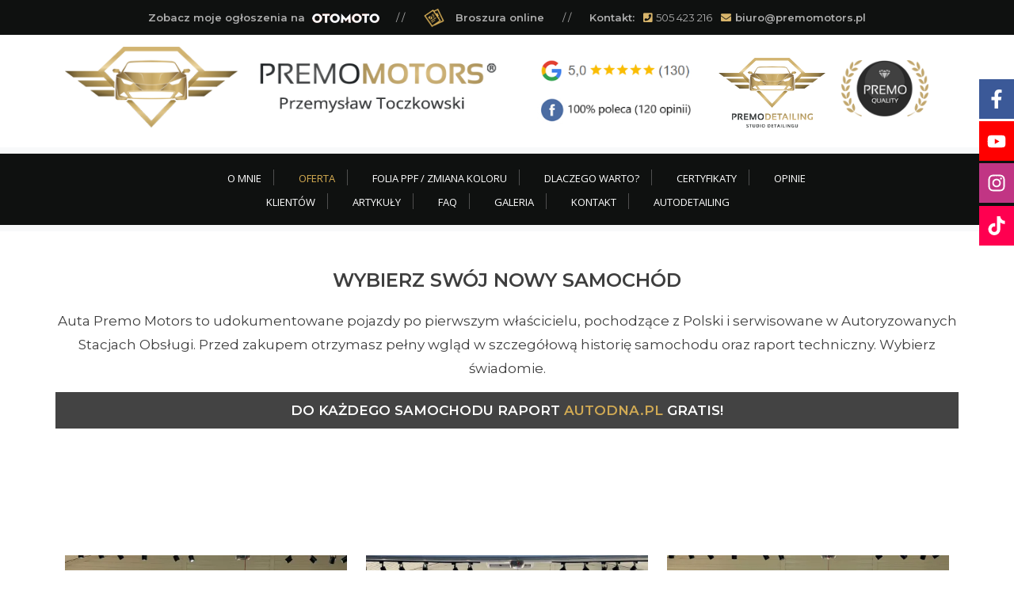

--- FILE ---
content_type: text/html; charset=utf-8
request_url: https://premomotors.pl/oferta/volkswagen-tiguan-detail
body_size: 10078
content:



<!DOCTYPE html>

<html lang="pl">
<head>
	<script src="https://code.jquery.com/jquery-3.3.1.min.js" integrity="sha256-FgpCb/KJQlLNfOu91ta32o/NMZxltwRo8QtmkMRdAu8=" crossorigin="anonymous"></script>
	<meta charset="utf-8">
	<meta name="title" content="Premo Motors - samochody używane, auta polesingowe">
	<meta name="description" content="Oferujemy samochody używane oraz auta poleasingowe wyłącznie z polskich sieci dealerskich. Potwierdzony przebieg, pełna historia serwisowa. Zapraszamy.">
	<meta name="generator" content="Joomla! - Open Source Content Management">
	<title>Premo Motors - samochody używane, auta polesingowe</title>
	<link href="https://premomotors.pl/oferta" rel="canonical">
<link href="/components/com_virtuemart/assets/css/vm-bs5-common.css?vmver=3c1edf45" rel="stylesheet">
	<link href="/components/com_virtuemart/assets/css/jquery.fancybox-1.3.4.css?vmver=3c1edf45" rel="stylesheet">
	<link href="/media/mod_social_slider/css/mod_social_slider.min.css?0347fa" rel="stylesheet">
<script type="application/json" class="joomla-script-options new">{"system.paths":{"root":"","rootFull":"https:\/\/premomotors.pl\/","base":"","baseFull":"https:\/\/premomotors.pl\/"},"csrf.token":"df84e50100e6921b2683c09dbed645eb"}</script>
	<script src="/media/system/js/core.min.js?2cb912"></script>
	<script src="/media/vendor/bootstrap/js/popover.min.js?5.3.3" type="module"></script>
	<script src="/media/vendor/jquery/js/jquery.min.js?3.7.1"></script>
	<script src="/media/legacy/js/jquery-noconflict.min.js?504da4"></script>
	<script src="/media/mod_menu/js/menu.min.js?0347fa" type="module"></script>
	<script src="/components/com_virtuemart/assets/js/vmprices.js?vmver=3c1edf45"></script>
	<script src="/components/com_virtuemart/assets/js/dynupdate.js?vmver=3c1edf45"></script>
	<script src="/components/com_virtuemart/assets/js/fancybox/jquery.fancybox-1.3.4.2.pack.js?vmver=1.3.4.2"></script>
	<script>
    jQuery(document).ready(function($){
        $('#vm-orderby-select').change(function() {
            var orderbyUrl = $(this).val();
            window.location.href = orderbyUrl;
        });

        $('#vm-orderby-select').next('button').click(function(){
            window.location.href = "/oferta?dir=DESC";
        });
    });
</script>
	<script>//<![CDATA[ 
if (typeof Virtuemart === "undefined"){
	var Virtuemart = {};}
var vmSiteurl = 'https://premomotors.pl/' ;
Virtuemart.vmSiteurl = vmSiteurl;
var vmLang = '&lang=pl-PL';
Virtuemart.vmLang = vmLang; 
var vmLangTag = 'pl-PL';
Virtuemart.vmLangTag = vmLangTag;
var Itemid = '&Itemid=118';
Virtuemart.addtocart_popup = "0" ; 
var vmCartError = Virtuemart.vmCartError = "Wystąpił błąd podczas aktualizacji koszyka.";
var usefancy = true; //]]>
</script>
	<meta property="og:type" content="website">
	<meta property="og:title" content="Premo Motors - samochody używane, auta polesingowe">
	<meta property="og:url" content="https://premomotors.pl/oferta/volkswagen-tiguan-detail">
	<meta property="og:site_name" content="Premo Motors">
	<meta property="og:description" content="Oferujemy samochody używane oraz auta poleasingowe wyłącznie z polskich sieci dealerskich. Potwierdzony przebieg, pełna historia serwisowa. Zapraszamy.">
	<meta property="og:image" content="https://premomotors.pl/images/logo3.png">
	<meta property="og:image:width" content="620">
	<meta property="og:image:height" content="117">
	<meta property="og:image:type" content="image/png">

	<link rel="icon" type="image/png" href="/templates/pixelar/favicon.png">
		<meta charset="UTF-8">
	<meta http-equiv="X-UA-Compatible" content="IE=edge">
	<meta name="viewport" content="width=device-width, initial-scale=1">
	<link rel="preconnect" href="https://fonts.googleapis.com">
	<link rel="preconnect" href="https://fonts.gstatic.com" crossorigin>
	<link href="https://fonts.googleapis.com/css2?family=Open+Sans:wght@300;400;600&display=swap" rel="stylesheet"> 
	<link href="https://fonts.googleapis.com/css2?family=Montserrat:wght@300;400;600&display=swap" rel="stylesheet">
	<link rel="stylesheet" href="https://cdnjs.cloudflare.com/ajax/libs/OwlCarousel2/2.3.4/assets/owl.carousel.min.css" integrity="sha512-tS3S5qG0BlhnQROyJXvNjeEM4UpMXHrQfTGmbQ1gKmelCxlSEBUaxhRBj/EFTzpbP4RVSrpEikbmdJobCvhE3g==" crossorigin="anonymous" referrerpolicy="no-referrer" />
	<link href="/templates/pixelar/fontawesome5/css/fontawesome.min.css" rel="stylesheet">  
	<link href="/templates/pixelar/fontawesome5/css/regular.css" rel="stylesheet">   		
	<link href="/templates/pixelar/fontawesome5/css/solid.css" rel="stylesheet">  
	<link rel="stylesheet" href="https://cdn.jsdelivr.net/npm/bootstrap@5.2.0/dist/css/bootstrap.min.css" integrity="sha384-gH2yIJqKdNHPEq0n4Mqa/HGKIhSkIHeL5AyhkYV8i59U5AR6csBvApHHNl/vI1Bx" crossorigin="anonymous">
	<link href="/templates/pixelar/css/style.css?ver=1.13" rel="stylesheet" />
	<script src="https://cdnjs.cloudflare.com/ajax/libs/OwlCarousel2/2.3.3/owl.carousel.min.js" integrity="sha512-QAc08ipPd7ElgrEsKMj9mFi1LOYhEBBeusKfVSXktZSjlm5BIThey5q7IEYtZVixxC+lIN6CnSZCfI4s00Dq3w==" crossorigin="anonymous" referrerpolicy="no-referrer"></script>
	<script>   (function(i,s,o,g,r,a,m){i['GoogleAnalyticsObject']=r;i[r]=i[r]||function(){   (i[r].q=i[r].q||[]).push(arguments)},i[r].l=1*new Date();a=s.createElement(o),   m=s.getElementsByTagName(o)[0];a.async=1;a.src=g;m.parentNode.insertBefore(a,m)   })(window,document,'script','https://www.google-analytics.com/analytics.js','ga');

  ga('create', 'UA-93824223-1', 'auto');   ga('send', 'pageview');

</script>

<!-- Global site tag (gtag.js) - Google Analytics -->
<script async src="https://www.googletagmanager.com/gtag/js?id=UA-118666434-1"></script>
<script>
  window.dataLayer = window.dataLayer || [];
  function gtag(){dataLayer.push(arguments);}
  gtag('js', new Date());

  gtag('config', 'UA-118666434-1');
</script>
</head>

<body>

<!-- HEADER -->

<div class="top-bar">
<div class="container"><div class="row">
<div class="col-sm-12 text-center" style="padding:0;margin:0">
<span class="top-welcome"><a href="https://premomotors.otomoto.pl/" target="_blank"><b>Zobacz moje ogłoszenia na</b> <img src="/images/otomoto.png" style="position:relative;top:2px;" /></a></span> <span style="color: #aeaeae;">/</span>  <span style="color: #aeaeae;">/</span> 
<div class="broszura"><a href="/images/folder.pdf" target="_blank"><img src="/images/broszura.png" alt="Folder online" style="position:relative;top:8px;left:1px" /><b>Broszura online</b></a></div> 
<span style="color: #aeaeae;">/</span>  <span style="color: #aeaeae;">/</span> <b style="margin-left:20px">Kontakt:</b> <i class="fa fa-phone-square"></i>  505 423 216  <i class="fa fa-envelope"></i> <a href="mailto:biuro@premomotors.pl">biuro@premomotors.pl</a>
</div>
</div>
</div>
</div>

<div class="top-bar-mobile">
<div class="container"><div class="row">
<div class="col-sm-12 text-center">
<a href="https://premomotors.otomoto.pl/" target="_blank"><b>Moje ogłoszenia na OTOMOTO</b></a><br /><a href="https://www.facebook.com/Premo-Motors-647729072098805/" target="_blank" style="color:#8b9dc3">Profil PM na Facebook</a><br />
<b>Kontakt:</b> <i class="fa fa-phone-square" style="color:#d8b56b;display:inline-block;margin-left:10px;"></i>  505 423 216  <i class="fa fa-envelope" style="color:#d8b56b;display:inline-block;margin-left:10px;"></i> <a href="mailto:biuro@premomotors.pl">biuro@premomotors.pl</a>
<br />
<a href="https://premomotors.pl/opinie-klientow" style="padding:6px 20px;color:#fff!important;background:#a78d56;font-size:12px;text-transform:uppercase;display:inline-block;margin:10px auto;">Opinie Klientów</a>
</div>
</div>
</div>
</div>

     <div class="header-logo-bar">
            <div class="container">
                <div class="row">
                    <div class="col-md-6">
                        <a href="https://premomotors.pl/" class="header-logo">
                          
                         <img src="/templates/premo/img/logo3.png" alt="Premo Motors" style="max-width:100%!important" />
                        </a>
                    </div>
					<div class="col-md-6 text-center" style="padding-top:5px;">
						<div class="top-social-ratings">
						<a href="https://www.google.pl/search?sa=X&sca_esv=f844996498a82a61&tbm=lcl&q=PREMO+MOTORS+Opinie&rflfq=1&num=20&stick=H4sIAAAAAAAAAONgkxIxNDE2N7M0N7EwMTO3sDQxNAeyNzAyvmIUDghy9fVX8PUP8Q8KVvAvyMzLTF3Eik0UAC2B8kBHAAAA&rldimm=14376974846789417974&hl=pl-PL&ved=2ahUKEwixhqzK2uWJAxVu1gIHHfO0AEEQ9fQKegQIQhAF&biw=1408&bih=651&dpr=1.36#lkt=LocalPoiReviews" target="_blank"><img src="/images/opinie-google-top-2.jpg" style="max-width:100%;height:auto;" /></a>
						<a href="https://www.facebook.com/premomotors/reviews" target="_blank"><img src="/images/opinie-fb-top-2.jpg" style="max-width:100%;height:auto;" /></a>
						</div>
						
						<a href="https://premodetailing.pl/" target="_blank">
							<img src="/images/pd_logo.png" alt="Premo Detailing" style="max-width:100%;width:135px;height:auto;position:relative;right:15px;top:5px;" class="pd-logo" />
                        </a>
                        <a href="http://premomotors.pl/o-mnie" class="logo-premo-quality">
							<img src="/templates/premo/img/pq.png" class="premo-quality" alt="Premo Quality" style="max-width:100%;position:relative;" />
                        </a>
						
                    </div>
					
                </div>
            </div>
        </div>

<nav class="navbar navbar-expand-lg bg-light">
<div class="toggler-container">
<button class="navbar-toggler" type="button" data-bs-toggle="collapse" data-bs-target="#navbarSupportedContent" aria-controls="navbarSupportedContent" aria-expanded="false" aria-label="Toggle navigation">
      <span class="navbar-toggler-icon"></span>
    </button>
</div>	
    <div class="collapse navbar-collapse" id="navbarSupportedContent">
	
    <ul class="mod-menu mod-list nav topmenu">
<li class="nav-item item-117"><a href="/o-mnie" >O mnie</a></li><li class="nav-item item-118 current active"><a href="/oferta" aria-current="location">Oferta</a></li><li class="nav-item item-256"><a href="/folia-ppf-zmiana-koloru" >Folia PPF / Zmiana koloru</a></li><li class="nav-item item-119"><a href="/dlaczego-my" >Dlaczego warto?</a></li><li class="nav-item item-123"><a href="/certyfikaty" >Certyfikaty</a></li><li class="nav-item item-122"><a href="/opinie-klientow" >Opinie klientów</a></li><li class="nav-item item-162"><a href="/artykuly" class="articles">Artykuły</a></li><li class="nav-item item-155"><a href="/faq" >FAQ</a></li><li class="nav-item item-180"><a href="/galeria" >Galeria</a></li><li class="nav-item item-121"><a href="/kontakt" >Kontakt</a></li><li class="nav-item item-169"><a href="https://premodetailing.pl/" target="_blank" rel="noopener noreferrer">Autodetailing</a></li></ul>

	
    </div>
</nav>






<div class="container" id="content">
<div class="row"><div class="col-12">
<div class="category-view mb-4">
	
			<h1 class="vm-category-title fw-normal text-center mb-3">Oferta</h1>
	
						<div class="vm-category-description text-center mb-3 mb-xl-5">
				<div class="text-center">&#13;&#10;<h3>WYBIERZ SWÓJ NOWY SAMOCHÓD</h3>&#13;&#10;<p>Auta Premo Motors to udokumentowane pojazdy po pierwszym właścicielu, pochodzące z Polski i serwisowane w Autoryzowanych Stacjach Obsługi. Przed zakupem otrzymasz pełny wgląd w szczegółową historię samochodu oraz raport techniczny. Wybierz świadomie.</p>&#13;&#10;<p class="autodna">Do każdego samochodu raport <a href="https://www.autodna.pl/" target="_blank">autoDNA.pl</a> <b>GRATIS!</b></p>&#13;&#10;<br /><br />&#13;&#10;</div>			</div>
		
			
	
			<div class="browse-view">
			
							<div class="orderby-displaynumber pt-2 pb-3 mb-4 border-top border-bottom">
					<div class="vm-order-list row gy-2 align-items-end">
						<div class="col-6 col-md-4 col-lg-3">
							<label class="form-label mb-1" for="vm-orderby-select">
	Sortuj według</label>

<div class="input-group flex-nowrap">
	<select class="form-select mw-100" id="vm-orderby-select">
													<option value="/oferta?orderby=product_name" >Nazwa</option>
																<option value="/oferta?orderby=product_sku" selected="selected">SKU</option>
																<option value="/oferta?orderby=category_name" >Kategoria</option>
																<option value="/oferta?orderby=ordering" >Kolejność</option>
						</select>

	<button class="btn btn-link text-dark py-0" type="button" title="DESC" data-bs-toggle="tooltip">
		<svg xmlns="http://www.w3.org/2000/svg" width="18" height="18" fill="currentColor" class="bi bi-sort-up" viewBox="0 0 16 16">
<path d="M3.5 12.5a.5.5 0 0 1-1 0V3.707L1.354 4.854a.5.5 0 1 1-.708-.708l2-1.999.007-.007a.5.5 0 0 1 .7.006l2 2a.5.5 0 1 1-.707.708L3.5 3.707zm3.5-9a.5.5 0 0 1 .5-.5h7a.5.5 0 0 1 0 1h-7a.5.5 0 0 1-.5-.5M7.5 6a.5.5 0 0 0 0 1h5a.5.5 0 0 0 0-1zm0 3a.5.5 0 0 0 0 1h3a.5.5 0 0 0 0-1zm0 3a.5.5 0 0 0 0 1h1a.5.5 0 0 0 0-1z"/>
</svg>	</button>
</div>						</div>
						<div class="col-6 col-md-4 col-lg-3">
													</div>
						<div class="col-md-4 col-lg-2 ms-auto display-number text-md-end">
							<label for="limit" class="form-label mb-1">
Wyników 1 - 8 z 8</label>
							<select id="limit" name="limit" class="form-select w-auto ms-md-auto" size="1" onchange="window.top.location.href=this.options[this.selectedIndex].value">
	<option value="/oferta" selected="selected">15</option>
	<option value="/oferta" selected="selected">24</option>
	<option value="/oferta" selected="selected">30</option>
	<option value="/oferta" selected="selected">60</option>
	<option value="/oferta" selected="selected">150</option>
</select>
						</div>
					</div>
				</div>

							
							
				
		<div class="vm-product-grid container my-5">
			<div class="row gy-4 g-xxl-5">
														<div class="product col-6 col-md-6 col-lg-4 row-1 w-desc-1">
						<div class="product-container d-flex flex-column h-100" data-vm="product-container">
							<div class="vm-product-media-container text-center d-flex flex-column justify-content-center" style="min-height:350px">
								<a title="Volvo XC 60" href="/oferta/volvo-xc-61">
									<img  class="browseProductImage img-fluid"  width="500"  height="375"  loading="lazy"  src="/images/stories/virtuemart/product/resized/186_500x350.webp"  alt="186"  />								</a>
							</div>

							<div class="vm-product-rating-container d-flex justify-content-between pb-2 my-3 border-bottom">
								
								
							</div>

							<h2 class="vm-product-title text-center pb-2 mb-0"><a href="/oferta/volvo-xc-61" >Volvo XC 60</a></h2>

							<p class="vm-product-s-desc text-center text-secondary">
								Marka: Volvo
Model: XC 60
Wersja: 
Rok produkcji: ...							</p>

							<div class="product-price mb-auto pb-3" id="productPrice286" data-vm="product-prices">
						<span class="price-crossed" ></span><div class="PricesalesPrice vm-display vm-price-value"><span class="vm-price-desc">Cena sprzedaży brutto: </span><span class="PricesalesPrice">169 900 zł</span></div>

			
						</div>							
	
															<div class="addtocart-area">
	<form class="product js-recalculate h-100 d-flex flex-column" method="post" action="/oferta" autocomplete="off" >
		<div class="vm-customfields-wrap">
			

		</div>
				<input type="hidden" name="option" value="com_virtuemart"/>
		<input type="hidden" name="view" value="cart"/>
		<input type="hidden" name="pname" value="Volvo XC 60"/>
		<input type="hidden" name="pid" value="286"/>
		<input type="hidden" name="Itemid" value="118"/>	</form>
</div>							
													</div>
					</div>
																			<div class="product col-6 col-md-6 col-lg-4 row-1 w-desc-1">
						<div class="product-container d-flex flex-column h-100" data-vm="product-container">
							<div class="vm-product-media-container text-center d-flex flex-column justify-content-center" style="min-height:350px">
								<a title="Audi SQ7" href="/oferta/audi-sq7">
									<img  class="browseProductImage img-fluid"  width="500"  height="375"  loading="lazy"  src="/images/stories/virtuemart/product/resized/1676_500x350.webp"  alt="1676"  />								</a>
							</div>

							<div class="vm-product-rating-container d-flex justify-content-between pb-2 my-3 border-bottom">
								
								
							</div>

							<h2 class="vm-product-title text-center pb-2 mb-0"><a href="/oferta/audi-sq7" >Audi SQ7</a></h2>

							<p class="vm-product-s-desc text-center text-secondary">
								Marka: Audi
Model: SQ7
Wersja:  
Rok produkcji: ...							</p>

							<div class="product-price mb-auto pb-3" id="productPrice295" data-vm="product-prices">
						<span class="price-crossed" ></span><div class="PricesalesPrice vm-display vm-price-value"><span class="vm-price-desc">Cena sprzedaży brutto: </span><span class="PricesalesPrice">329 000 zł</span></div>

			
						</div>							
	
															<div class="addtocart-area">
	<form class="product js-recalculate h-100 d-flex flex-column" method="post" action="/oferta" autocomplete="off" >
		<div class="vm-customfields-wrap">
			

		</div>
				<input type="hidden" name="option" value="com_virtuemart"/>
		<input type="hidden" name="view" value="cart"/>
		<input type="hidden" name="pname" value="Audi SQ7"/>
		<input type="hidden" name="pid" value="295"/>
		<input type="hidden" name="Itemid" value="118"/>	</form>
</div>							
													</div>
					</div>
																			<div class="product col-6 col-md-6 col-lg-4 row-1 w-desc-1">
						<div class="product-container d-flex flex-column h-100" data-vm="product-container">
							<div class="vm-product-media-container text-center d-flex flex-column justify-content-center" style="min-height:350px">
								<a title="Toyota RAV4 2.0 Comfort 4x4 MS" href="/oferta/toyota-rav4-2-0-comfort-4x4-ms-1">
									<img  class="browseProductImage img-fluid"  width="500"  height="375"  loading="lazy"  src="/images/stories/virtuemart/product/resized/1496_500x350.webp"  alt="1496"  />								</a>
							</div>

							<div class="vm-product-rating-container d-flex justify-content-between pb-2 my-3 border-bottom">
								
								
							</div>

							<h2 class="vm-product-title text-center pb-2 mb-0"><a href="/oferta/toyota-rav4-2-0-comfort-4x4-ms-1" >Toyota RAV4 2.0 Comfort 4x4 MS</a></h2>

							<p class="vm-product-s-desc text-center text-secondary">
								Marka: Toyota
Model: RAV4
Wersja: 2.0 Comfort 4x4 MS
Rok ...							</p>

							<div class="product-price mb-auto pb-3" id="productPrice296" data-vm="product-prices">
						<span class="price-crossed" ></span><div class="PricesalesPrice vm-display vm-price-value"><span class="vm-price-desc">Cena sprzedaży brutto: </span><span class="PricesalesPrice">99 900 zł</span></div>

			
						</div>							
	
															<div class="addtocart-area">
	<form class="product js-recalculate h-100 d-flex flex-column" method="post" action="/oferta" autocomplete="off" >
		<div class="vm-customfields-wrap">
			

		</div>
				<input type="hidden" name="option" value="com_virtuemart"/>
		<input type="hidden" name="view" value="cart"/>
		<input type="hidden" name="pname" value="Toyota RAV4 2.0 Comfort 4x4 MS"/>
		<input type="hidden" name="pid" value="296"/>
		<input type="hidden" name="Itemid" value="118"/>	</form>
</div>							
													</div>
					</div>
																			<div class="product col-6 col-md-6 col-lg-4 row-2 w-desc-1">
						<div class="product-container d-flex flex-column h-100" data-vm="product-container">
							<div class="vm-product-media-container text-center d-flex flex-column justify-content-center" style="min-height:350px">
								<a title="Cupra Ateca" href="/oferta/cupra-ateca">
									<img  class="browseProductImage img-fluid"  width="500"  height="375"  loading="lazy"  src="/images/stories/virtuemart/product/resized/1195_500x350.webp"  alt="1195"  />								</a>
							</div>

							<div class="vm-product-rating-container d-flex justify-content-between pb-2 my-3 border-bottom">
								
								
							</div>

							<h2 class="vm-product-title text-center pb-2 mb-0"><a href="/oferta/cupra-ateca" >Cupra Ateca</a></h2>

							<p class="vm-product-s-desc text-center text-secondary">
								Marka: Cupra
Model: Ateca
Wersja: 
Rok produkcji: ...							</p>

							<div class="product-price mb-auto pb-3" id="productPrice297" data-vm="product-prices">
						<span class="price-crossed" ></span><div class="PricesalesPrice vm-display vm-price-value"><span class="vm-price-desc">Cena sprzedaży brutto: </span><span class="PricesalesPrice">107 900 zł</span></div>

			
						</div>							
	
															<div class="addtocart-area">
	<form class="product js-recalculate h-100 d-flex flex-column" method="post" action="/oferta" autocomplete="off" >
		<div class="vm-customfields-wrap">
			

		</div>
				<input type="hidden" name="option" value="com_virtuemart"/>
		<input type="hidden" name="view" value="cart"/>
		<input type="hidden" name="pname" value="Cupra Ateca"/>
		<input type="hidden" name="pid" value="297"/>
		<input type="hidden" name="Itemid" value="118"/>	</form>
</div>							
													</div>
					</div>
																			<div class="product col-6 col-md-6 col-lg-4 row-2 w-desc-1">
						<div class="product-container d-flex flex-column h-100" data-vm="product-container">
							<div class="vm-product-media-container text-center d-flex flex-column justify-content-center" style="min-height:350px">
								<a title="Audi A7 Sportback 40 TDI mHEV S tronic" href="/oferta/audi-a7-sportback-40-tdi-mhev-s-tronic">
									<img  class="browseProductImage img-fluid"  width="500"  height="375"  loading="lazy"  src="/images/stories/virtuemart/product/resized/1798_500x350.webp"  alt="1798"  />								</a>
							</div>

							<div class="vm-product-rating-container d-flex justify-content-between pb-2 my-3 border-bottom">
								
								
							</div>

							<h2 class="vm-product-title text-center pb-2 mb-0"><a href="/oferta/audi-a7-sportback-40-tdi-mhev-s-tronic" >Audi A7 Sportback 40 TDI mHEV S tronic</a></h2>

							<p class="vm-product-s-desc text-center text-secondary">
								Marka: Audi
Model: A7 Sportback
Wersja: 40 TDI mHEV S ...							</p>

							<div class="product-price mb-auto pb-3" id="productPrice299" data-vm="product-prices">
						<span class="price-crossed" ></span><div class="PricesalesPrice vm-display vm-price-value"><span class="vm-price-desc">Cena sprzedaży brutto: </span><span class="PricesalesPrice">159 900 zł</span></div>

			
						</div>							
	
															<div class="addtocart-area">
	<form class="product js-recalculate h-100 d-flex flex-column" method="post" action="/oferta" autocomplete="off" >
		<div class="vm-customfields-wrap">
			

		</div>
				<input type="hidden" name="option" value="com_virtuemart"/>
		<input type="hidden" name="view" value="cart"/>
		<input type="hidden" name="pname" value="Audi A7 Sportback 40 TDI mHEV S tronic"/>
		<input type="hidden" name="pid" value="299"/>
		<input type="hidden" name="Itemid" value="118"/>	</form>
</div>							
													</div>
					</div>
																			<div class="product col-6 col-md-6 col-lg-4 row-2 w-desc-1">
						<div class="product-container d-flex flex-column h-100" data-vm="product-container">
							<div class="vm-product-media-container text-center d-flex flex-column justify-content-center" style="min-height:350px">
								<a title="BMW X3 xDrive20i GPF" href="/oferta/bmw-x3-xdrive20i-gpf-1">
									<img  class="browseProductImage img-fluid"  width="500"  height="375"  loading="lazy"  src="/images/stories/virtuemart/product/resized/239_500x350.webp"  alt="239"  />								</a>
							</div>

							<div class="vm-product-rating-container d-flex justify-content-between pb-2 my-3 border-bottom">
								
								
							</div>

							<h2 class="vm-product-title text-center pb-2 mb-0"><a href="/oferta/bmw-x3-xdrive20i-gpf-1" >BMW X3 xDrive20i GPF</a></h2>

							<p class="vm-product-s-desc text-center text-secondary">
								Marka: BMW
Model: X3
Wersja: xDrive20i GPF
Rok ...							</p>

							<div class="product-price mb-auto pb-3" id="productPrice300" data-vm="product-prices">
						<span class="price-crossed" ></span><div class="PricesalesPrice vm-display vm-price-value"><span class="vm-price-desc">Cena sprzedaży brutto: </span><span class="PricesalesPrice">143 900 zł</span></div>

			
						</div>							
	
															<div class="addtocart-area">
	<form class="product js-recalculate h-100 d-flex flex-column" method="post" action="/oferta" autocomplete="off" >
		<div class="vm-customfields-wrap">
			

		</div>
				<input type="hidden" name="option" value="com_virtuemart"/>
		<input type="hidden" name="view" value="cart"/>
		<input type="hidden" name="pname" value="BMW X3 xDrive20i GPF"/>
		<input type="hidden" name="pid" value="300"/>
		<input type="hidden" name="Itemid" value="118"/>	</form>
</div>							
													</div>
					</div>
																			<div class="product col-6 col-md-6 col-lg-4 row-3 w-desc-1">
						<div class="product-container d-flex flex-column h-100" data-vm="product-container">
							<div class="vm-product-media-container text-center d-flex flex-column justify-content-center" style="min-height:350px">
								<a title="BMW X3 xDrive20i GPF" href="/oferta/bmw-x3-xdrive20i-gpf">
									<img  class="browseProductImage img-fluid"  width="500"  height="375"  loading="lazy"  src="/images/stories/virtuemart/product/resized/1856_500x350.webp"  alt="1856"  />								</a>
							</div>

							<div class="vm-product-rating-container d-flex justify-content-between pb-2 my-3 border-bottom">
								
								
							</div>

							<h2 class="vm-product-title text-center pb-2 mb-0"><a href="/oferta/bmw-x3-xdrive20i-gpf" >BMW X3 xDrive20i GPF</a></h2>

							<p class="vm-product-s-desc text-center text-secondary">
								Marka: BMW
Model: X3
Wersja: xDrive20i GPF
Rok ...							</p>

							<div class="product-price mb-auto pb-3" id="productPrice298" data-vm="product-prices">
						<span class="price-crossed" ></span><div class="PricesalesPrice vm-display vm-price-value"><span class="vm-price-desc">Cena sprzedaży brutto: </span><span class="PricesalesPrice">149 900 zł</span></div>

			
						</div>							
	
															<div class="addtocart-area">
	<form class="product js-recalculate h-100 d-flex flex-column" method="post" action="/oferta" autocomplete="off" >
		<div class="vm-customfields-wrap">
			

		</div>
				<input type="hidden" name="option" value="com_virtuemart"/>
		<input type="hidden" name="view" value="cart"/>
		<input type="hidden" name="pname" value="BMW X3 xDrive20i GPF"/>
		<input type="hidden" name="pid" value="298"/>
		<input type="hidden" name="Itemid" value="118"/>	</form>
</div>							
													</div>
					</div>
																			<div class="product col-6 col-md-6 col-lg-4 row-3 w-desc-1">
						<div class="product-container d-flex flex-column h-100" data-vm="product-container">
							<div class="vm-product-media-container text-center d-flex flex-column justify-content-center" style="min-height:350px">
								<a title="Porsche Macan Standard" href="/oferta/porsche-macan-standard">
									<img  class="browseProductImage img-fluid"  width="500"  height="375"  loading="lazy"  src="/images/stories/virtuemart/product/resized/8-1669490165_500x350.jpg"  alt="8-1669490165"  />								</a>
							</div>

							<div class="vm-product-rating-container d-flex justify-content-between pb-2 my-3 border-bottom">
								
								
							</div>

							<h2 class="vm-product-title text-center pb-2 mb-0"><a href="/oferta/porsche-macan-standard" >Porsche Macan Standard</a></h2>

							<p class="vm-product-s-desc text-center text-secondary">
								Marka: Porsche
Model: Macan
Wersja: Standard
Rok ...							</p>

							<div class="product-price mb-auto pb-3" id="productPrice69" data-vm="product-prices">
						<span class="price-crossed" ></span><div class="PricesalesPrice vm-display vm-price-value"><span class="vm-price-desc">Cena sprzedaży brutto: </span><span class="PricesalesPrice">129 900 zł</span></div>

			
						</div>							
	
															<div class="addtocart-area">
	<form class="product js-recalculate h-100 d-flex flex-column" method="post" action="/oferta" autocomplete="off" >
		<div class="vm-customfields-wrap">
			

		</div>
				<input type="hidden" name="option" value="com_virtuemart"/>
		<input type="hidden" name="view" value="cart"/>
		<input type="hidden" name="pname" value="Porsche Macan Standard"/>
		<input type="hidden" name="pid" value="69"/>
		<input type="hidden" name="Itemid" value="118"/>	</form>
</div>							
													</div>
					</div>
												</div>
		</div>
	
									</div>
	</div><script   id="ready.vmprices-js" type="text/javascript" >//<![CDATA[ 
jQuery(document).ready(function($) {

		Virtuemart.product($("form.product"));
}); //]]>
</script><script   id="updDynamicListeners-js" type="text/javascript" >//<![CDATA[ 
jQuery(document).ready(function() { // GALT: Start listening for dynamic content update.
	// If template is aware of dynamic update and provided a variable let's
	// set-up the event listeners.
	if (typeof Virtuemart.containerSelector === 'undefined') { Virtuemart.containerSelector = '.category-view'; }
	if (typeof Virtuemart.container === 'undefined') { Virtuemart.container = jQuery(Virtuemart.containerSelector); }
	if (Virtuemart.container){
		Virtuemart.updateDynamicUpdateListeners();
	}
	
}); //]]>
</script><script   id="popups-js" type="text/javascript" >//<![CDATA[ 
jQuery(document).ready(function($) {
		
    		$('a.ask-a-question, a.printModal, a.recommened-to-friend, a.manuModal').click(function(event){
		      event.preventDefault();
		      $.facebox({
		        ajax: $(this).attr('href'),
		        rev: 'iframe|550|550'
		        });
		      });
    		
	}); //]]>
</script>
</div></div>
</div>


 <!-- POLECANE USŁUGI -->


 <!-- OPINIE KLIENTÓW -->

 <!-- FILMY NA GŁÓWNEJ -->
 <!-- TEKST -->
 <!-- POLECANY ARTYKUŁ -->
 <!-- TEKST NA GŁÓWNEJ - DOLNA SEKCJA -->
 <!-- BANER NAD STOPKĄ -->






<!-- STOPKA -->
<footer class="footer" style="overflow:hidden;">
           
                <div class="row">
				
					<div class="col-md-6 footer-menu">
					<h4>Zobacz także:</h4>
					<ul>
						<li><a href="/artykuly/60-rady-dla-kupujacych">Rady dla kupujących</a></li>
						<li><a href="/autodna">Raporty autoDNA</a></li>
						<li><a href="/artykuly/91-auto-udokumentowane-pewne-dlatego-wszystko-jest-na-fakturach">Sprawdzenia przedzakupowe w Premo Motors</a></li>
					</ul>
					</div>
				

                    <div class="col-md-6" style="background:#212121;padding:20px;">
					<div class="row">
					<div class="col-md-8">
                        <h3>Kontakt</h3>
                        <p>
                            <strong>PREMO MOTORS</strong><br>
                            Ostrów Wielkopolski
                        </p>

                        <p>
                           Telefon: 505 423 216
                            <br>
                         E-mail: <a href="mailto:biuro@premomotors.pl">biuro@premomotors.pl</a>
                        </p><div class="divide20"></div>
						<p><span class="top-welcome"><a href="https://premomotors.otomoto.pl/" target="_blank">Zobacz nasze ogłoszenia na <img src="/images/otomoto.png" /></a></span> </p>
                    </div>
					<div class="col-md-4">
					<img src="/images/mapa.png" class="footer-mapa" />
					</div></div>
					</div>
                </div>
            
        </footer><!--footer-->
<!-- STOPKA -->


<div id="mod-custom116" class="mod-custom custom">
    <div class="copyright">
            <div class="container">
			
			<div class="row pm-1">
<!--			
<div class="col-md-6 text-center">
<img src="/images/orly.png" style="max-width:70px;height:auto;margin-right:40px;" />
<img src="/images/orly2024-2.png" style="max-width:110px;height:auto;margin-right:40px;position:relative;bottom:5px;" />
</div>
-->

			<div class="col-md-12 text-center"><img src="/images/baner34.png" style="position:relative;bottom:5px;max-width:100%;" /></div>
			</div>

			
			<div class="row" style="background:#0f1110;margin-top:20px">
			<div class="col-md-12 text-center">
				<p style="font-size:11px;line-height:21px;padding:15px 10px 10px 10px;">
				Wszelkie treści zamieszczone na niniejszej stronie internetowej, w tym w szczególności teksty oraz zdjęcia, podlegają ochronie prawnej na podstawie przepisów ustawy z dnia 4 lutego 1994 r. o prawie autorskim i prawach pokrewnych (t.j. Dz.U.2018, poz. 1191, ze zm.). Bez zgody autora – Przemysława Toczkowskiego, prowadzącego działalność gospodarczą pod firmą TOP Przemysław Toczkowski (PREMO MOTORS) - zabronione jest m.in. powielanie treści, ich kopiowanie, przedruk, przechowywanie i przetwarzanie z zastosowaniem jakichkolwiek środków elektronicznych, zarówno w całości, jak i w części. Naruszenie powyższych postanowień może skutkować odpowiedzialnością odszkodowawczą, jak również karną.
				</p>
			</div>
			</div>
			
			<br />
			
			<div class="row">
			<div class="col-md-12 text-center">
                <span>Copyright &copy; Premo Motors</span> / <span>Wykonanie: <a href="http://www.pixelar.pl" target="_blank" title="Strony internetowe dla firm"><img src="/templates/pixelar/images/logo-white.png" alt="Pixelar - strony internetowe dla firm" style="position:relative;top:5px;left:4px;width:70px;height:auto;" /></a></span>
</div>
</div>
            </div>
        </div></div>


<button type="button" class="btn btn-floating btn-lg" id="btn-back-to-top">
  <i class="fas fa-arrow-up"></i>
</button>

<style>
	.jj-social-slider {
		--ss-transaction-speed: 0.3s;
		--ss-transaction-ease: cubic-bezier(0.47, 0, 0.745, 0.715);
		--ss-opacity: 1;
		--ss-flex-direction: row-reverse;

		
					top: 100px;
			}
	.jj-social-slider a {
		
		border-top-left-radius: 0px;
		border-bottom-left-radius: 0px;
	}
	.jj-social-slider svg {
		margin-inline-end: 1rem;
	}

					.jj-social-slider .slider-sliders0 {
			color: #ffffff;
			background-color: #3b5998;
		}
		.jj-social-slider .slider-sliders0 svg {
			fill: #ffffff;
		}
		.jj-social-slider .slider-sliders0:hover,
		.jj-social-slider .slider-sliders0:focus {
			color: #ffffff;
			background-color: #445c8f;
		}
		.jj-social-slider .slider-sliders0:hover svg,
		.jj-social-slider .slider-sliders0:focus svg {
			fill: #ffffff;
		}
					.jj-social-slider .slider-sliders1 {
			color: #ffffff;
			background-color: #ff0000;
		}
		.jj-social-slider .slider-sliders1 svg {
			fill: #ffffff;
		}
		.jj-social-slider .slider-sliders1:hover,
		.jj-social-slider .slider-sliders1:focus {
			color: #ffffff;
			background-color: #ff0000;
		}
		.jj-social-slider .slider-sliders1:hover svg,
		.jj-social-slider .slider-sliders1:focus svg {
			fill: #ffffff;
		}
					.jj-social-slider .slider-sliders2 {
			color: #ffffff;
			background-color: #c13584;
		}
		.jj-social-slider .slider-sliders2 svg {
			fill: #ffffff;
		}
		.jj-social-slider .slider-sliders2:hover,
		.jj-social-slider .slider-sliders2:focus {
			color: #ffffff;
			background-color: #833ab4;
		}
		.jj-social-slider .slider-sliders2:hover svg,
		.jj-social-slider .slider-sliders2:focus svg {
			fill: #ffffff;
		}
					.jj-social-slider .slider-sliders3 {
			color: #ffffff;
			background-color: #ff0050;
		}
		.jj-social-slider .slider-sliders3 svg {
			fill: #ffffff;
		}
		.jj-social-slider .slider-sliders3:hover,
		.jj-social-slider .slider-sliders3:focus {
			color: #ffffff;
			background-color: #ff0050;
		}
		.jj-social-slider .slider-sliders3:hover svg,
		.jj-social-slider .slider-sliders3:focus svg {
			fill: #ffffff;
		}
	</style>

<div class="jj-social-slider right top ">
							
											<a
			href="https://www.facebook.com/Premo-Motors-647729072098805/"
			class="slider-sliders0"
			rel="noopener noreferrer nofollow"
			target="_blank"		><span>FACEBOOK</span><svg xmlns="http://www.w3.org/2000/svg" viewBox="0 0 320 512"><!-- Font Awesome Free 5.15.1 by @fontawesome - https://fontawesome.com License - https://fontawesome.com/license/free (Icons: CC BY 4.0, Fonts: SIL OFL 1.1, Code: MIT License) --><path d="M279.14 288l14.22-92.66h-88.91v-60.13c0-25.35 12.42-50.06 52.24-50.06h40.42V6.26S260.43 0 225.36 0c-73.22 0-121.08 44.38-121.08 124.72v70.62H22.89V288h81.39v224h100.17V288z"/></svg></a>
							
											<a
			href="https://www.youtube.com/channel/UCGV9_9bYY6suEhkqo6hyBOQ"
			class="slider-sliders1"
			rel="noopener noreferrer nofollow"
			target="_blank"		><span>YOUTUBE</span><svg xmlns="http://www.w3.org/2000/svg" viewBox="0 0 576 512"><!-- Font Awesome Free 5.15.1 by @fontawesome - https://fontawesome.com License - https://fontawesome.com/license/free (Icons: CC BY 4.0, Fonts: SIL OFL 1.1, Code: MIT License) --><path d="M549.655 124.083c-6.281-23.65-24.787-42.276-48.284-48.597C458.781 64 288 64 288 64S117.22 64 74.629 75.486c-23.497 6.322-42.003 24.947-48.284 48.597-11.412 42.867-11.412 132.305-11.412 132.305s0 89.438 11.412 132.305c6.281 23.65 24.787 41.5 48.284 47.821C117.22 448 288 448 288 448s170.78 0 213.371-11.486c23.497-6.321 42.003-24.171 48.284-47.821 11.412-42.867 11.412-132.305 11.412-132.305s0-89.438-11.412-132.305zm-317.51 213.508V175.185l142.739 81.205-142.739 81.201z"/></svg></a>
							
											<a
			href="https://www.instagram.com/premomotors/"
			class="slider-sliders2"
			rel="noopener noreferrer nofollow"
			target="_blank"		><span>INSTAGRAM</span><svg xmlns="http://www.w3.org/2000/svg" viewBox="0 0 448 512"><!-- Font Awesome Free 5.15.1 by @fontawesome - https://fontawesome.com License - https://fontawesome.com/license/free (Icons: CC BY 4.0, Fonts: SIL OFL 1.1, Code: MIT License) --><path d="M224.1 141c-63.6 0-114.9 51.3-114.9 114.9s51.3 114.9 114.9 114.9S339 319.5 339 255.9 287.7 141 224.1 141zm0 189.6c-41.1 0-74.7-33.5-74.7-74.7s33.5-74.7 74.7-74.7 74.7 33.5 74.7 74.7-33.6 74.7-74.7 74.7zm146.4-194.3c0 14.9-12 26.8-26.8 26.8-14.9 0-26.8-12-26.8-26.8s12-26.8 26.8-26.8 26.8 12 26.8 26.8zm76.1 27.2c-1.7-35.9-9.9-67.7-36.2-93.9-26.2-26.2-58-34.4-93.9-36.2-37-2.1-147.9-2.1-184.9 0-35.8 1.7-67.6 9.9-93.9 36.1s-34.4 58-36.2 93.9c-2.1 37-2.1 147.9 0 184.9 1.7 35.9 9.9 67.7 36.2 93.9s58 34.4 93.9 36.2c37 2.1 147.9 2.1 184.9 0 35.9-1.7 67.7-9.9 93.9-36.2 26.2-26.2 34.4-58 36.2-93.9 2.1-37 2.1-147.8 0-184.8zM398.8 388c-7.8 19.6-22.9 34.7-42.6 42.6-29.5 11.7-99.5 9-132.1 9s-102.7 2.6-132.1-9c-19.6-7.8-34.7-22.9-42.6-42.6-11.7-29.5-9-99.5-9-132.1s-2.6-102.7 9-132.1c7.8-19.6 22.9-34.7 42.6-42.6 29.5-11.7 99.5-9 132.1-9s102.7-2.6 132.1 9c19.6 7.8 34.7 22.9 42.6 42.6 11.7 29.5 9 99.5 9 132.1s2.7 102.7-9 132.1z"/></svg></a>
							
											<a
			href="https://www.tiktok.com/@premomotors"
			class="slider-sliders3"
			rel="noopener noreferrer nofollow"
			target="_blank"		><span>TIKTOK</span><svg xmlns="http://www.w3.org/2000/svg" viewBox="0 0 448 512"><!-- Font Awesome Free 5.15.1 by @fontawesome - https://fontawesome.com License - https://fontawesome.com/license/free (Icons: CC BY 4.0, Fonts: SIL OFL 1.1, Code: MIT License) --><path d="M448,209.91a210.06,210.06,0,0,1-122.77-39.25V349.38A162.55,162.55,0,1,1,185,188.31V278.2a74.62,74.62,0,1,0,52.23,71.18V0l88,0a121.18,121.18,0,0,0,1.86,22.17h0A122.18,122.18,0,0,0,381,102.39a121.43,121.43,0,0,0,67,20.14Z"/></svg></a>
	</div>

</body>


<script src="/templates/pixelar/js/scripts.js?ver=1.10"></script>
<script src="https://cdn.jsdelivr.net/npm/bootstrap@5.2.0/dist/js/bootstrap.bundle.min.js" integrity="sha384-A3rJD856KowSb7dwlZdYEkO39Gagi7vIsF0jrRAoQmDKKtQBHUuLZ9AsSv4jD4Xa" crossorigin="anonymous"></script>

<script>


jQuery(document).ready(function ($) {
  var feedbackSlider = $(".feedback-slider");
  
  var slides = feedbackSlider.children(); 
	slides.sort(function() {
	return 0.5 - Math.random(); 
	});
	feedbackSlider.empty().append(slides);
  
  feedbackSlider.owlCarousel({
    items: 1,
    nav: true,
    dots: false,
    autoplay: true,
    loop: true,
    mouseDrag: true,
    touchDrag: true,
    navText: [
      "<i class='fa fa-long-arrow-left'></i>",
      "<i class='fa fa-long-arrow-right'></i>"
    ],
    responsive: {
      // breakpoint from 767 up
      767: {
        nav: false,
        dots: false
      }
    }
  });

  feedbackSlider.on("translate.owl.carousel", function () {
    $(".feedback-slider-item h3")
      .removeClass("animated fadeIn")
      .css("opacity", "0");
    $(".feedback-slider-item img, .feedback-slider-thumb img, .customer-rating")
      .removeClass("animated zoomIn")
      .css("opacity", "0");
  });

  feedbackSlider.on("translated.owl.carousel", function () {
    $(".feedback-slider-item h3").addClass("animated fadeIn").css("opacity", "1");
    $(".feedback-slider-item img, .feedback-slider-thumb img, .customer-rating")
      .addClass("animated zoomIn")
      .css("opacity", "1");
  });
  feedbackSlider.on("changed.owl.carousel", function (property) {
    var current = property.item.index;
    var prevThumb = $(property.target)
      .find(".owl-item")
      .eq(current)
      .prev()
      .find("img")
      .attr("src");
    var nextThumb = $(property.target)
      .find(".owl-item")
      .eq(current)
      .next()
      .find("img")
      .attr("src");
    var prevRating = $(property.target)
      .find(".owl-item")
      .eq(current)
      .prev()
      .find("span")
      .attr("data-rating");
    var nextRating = $(property.target)
      .find(".owl-item")
      .eq(current)
      .next()
      .find("span")
      .attr("data-rating");
    $(".thumb-prev").find("img").attr("src", prevThumb);
    $(".thumb-next").find("img").attr("src", nextThumb);
    $(".thumb-prev")
      .find("span")
      .next()
      .html(prevRating + '<i class="fa fa-star"></i>');
    $(".thumb-next")
      .find("span")
      .next()
      .html(nextRating + '<i class="fa fa-star"></i>');
  });
  $(".thumb-next").on("click", function () {
    feedbackSlider.trigger("next.owl.carousel", [300]);
    return false;
  });
  $(".thumb-prev").on("click", function () {
    feedbackSlider.trigger("prev.owl.carousel", [300]);
    return false;
  });
}); //end ready


</script>

</html>

--- FILE ---
content_type: text/css
request_url: https://premomotors.pl/templates/pixelar/css/style.css?ver=1.13
body_size: 7393
content:
/* 	Layout: Pixelar
	Version: 3.0
	Autor: Adam Klos
	Kontakt: biuro@pixelar.pl
*/


/* RESET */

html, body, div, span, applet, object, iframe,
h1, h2, h3, h4, h5, h6, p, blockquote, pre,
a, abbr, acronym, address, big, cite, code,
del, dfn, em, img, ins, kbd, q, s, samp,
small, strike, strong, sub, sup, tt, var,
b, u, i, center,
dl, dt, dd, ol, ul, li,
fieldset, form, label, legend,
table, caption, tbody, tfoot, thead, tr, th, td,
article, aside, canvas, details, embed, 
figure, figcaption, footer, header, hgroup, 
menu, nav, output, ruby, section, summary,
time, mark, audio, video {
	margin: 0;
	padding: 0;
	border: 0;
	font-size: 100%;
	font: inherit;
	vertical-align: baseline;
}
/* Naprawa overflow o 20px na mobilkach */
body,
html {
  overflow-x: hidden;
}


.fullwidth,
.slider,
.banner {
  width: 100% !important;
}

/* HTML5 display-role reset for older browsers */
article, aside, details, figcaption, figure, 
footer, header, hgroup, menu, nav, section {
	display: block;
}
body {
	line-height: 1.8;
	font-family: 'Montserrat';
	font-size:17px;
	color:#3e3e3e;
	overflow-x:hidden;
	max-width:100%!important;
}
img, video, iframe {
  max-width: 100%;
}

blockquote, q {
	quotes: none;
}
blockquote:before, blockquote:after,
q:before, q:after {
	content: '';
	content: none;
}
table {
	border-collapse: collapse;
	border-spacing: 0;
}
img {
	max-width:100%;
}
i {
	font-style:italic;
}



/* STYLE OG�LNE */

h1 {font-size:36px;}
h2 {font-size:32px}
h3 {font-size:24px}
h4 {font-size:20px}
h5 {font-size:18px}
h6 {font-size:15px}

h1,h2,h3 {margin-bottom:15px;}

p {margin-bottom:15px;}

a {text-decoration:none;font-weight:600;color:#a47d2b;}
a:hover {cursor:pointer;color: #a47d2b !important;}

b, strong {font-weight:bold;}

ul li  {
	list-style-type:square;
	padding-left:10px;
	margin-left:30px;
}
ul {
	margin-bottom:20px;
}
ol li  {
	padding-left:10px;
	margin-left:15px!important;
	margin-bottom:10px;
}
ol li ul {
	margin:15px 0;
}


/* PRZYCISKI */

.button {
	padding:6px 20px;
	text-decoration:none;
	text-transform:uppercase;
	font-size:12px;
	border-radius:25px;
	display:inline-block;
}
.button:hover {
	cursor:pointer;
}


/* HEADER */

.top-bar {
  background-color: #0f1110;
  padding:2px 0 10px 0;
  font-size:13px!important;
  margin:0;
}
.top-bar .top-welcome {
  color: #fff;
  font-size: 13px;
  margin-right:15px;
  display:inline-block;
}
.top-bar-mobile {
	display:none;
	background-color: #0f1110;
	padding:10px 0;
	font-size:13px!important;
	color:#fff;
}
.top-bar-mobile a {
	color:#fff;
}
.top-bar .fa-phone-square, .top-bar .fa-envelope {
	color:#d8b56b;
	display:inline-block;
	margin-left:8px;
	margin-right:2px;
}
.top-bar, .top-bar a {
	color:#aeaeae;
}
@media (max-width:798px) {
	.top-bar {display:none;}
	.top-bar-mobile {display:block;}
}

.select-option select, .select-option .cs-skin-elastic {
  width: 100%;
  max-width: 100%;
}

.header-logo-bar {
  padding: 15px 0;
  -webkit-box-shadow: 0 1px 2px rgba(0, 0, 0, 0.1);
  -moz-box-shadow: 0 1px 2px rgba(0, 0, 0, 0.1);
  -ms-box-shadow: 0 1px 2px rgba(0, 0, 0, 0.1);
  box-shadow: 0 1px 2px rgba(0, 0, 0, 0.1);
}

.header-logo {
  display: inline-block;
  color: #333;
}
.logo-japan {
	display:inline-block;
	margin-right:60px;
}
.logo-japan img {
	max-width:100%!important;
	display:inline-block;
	width:110px;
	height:auto;
}
.logo-premo-quality {
	display:inline-block;
	position:relative;
	bottom:9px;
}
.logo-premo-quality img {
	max-width:100%!important;
	display:inline-block;
	width:110px;
	height:auto;
}
@media (min-width: 479px) and (max-width:798px) {
	.logo-premo-quality img,
	.logo-japan img {width:80px;}
	.logo-japan {margin-right:10px;}
}
@media (max-width:478px) {
	.logo-premo-quality img,
	.logo-japan img {width:60px;}
	.logo-japan {margin-right:10px;}
}
@media (max-width:768px) {
	.header-logo-bar > div.container > div.row > div.col-md-6 {
		padding:0!important;
	}
	.header-logo-bar .header-logo {
		width:90%;
		height:auto;
		margin:0 auto 30px auto;
	}
	.header-logo-bar {
		text-align:center;
	}
	.pd-logo {
		width:90px!important;
		height:auto;
		right:5px!important;
		margin:0 20px;
	}
}
.header-icon {
  color: #32c5d2;
  font-size: 24px;
  padding-right: 10px;
  vertical-align: -4px;
}

.header-title {
  font-family: "Open Sans", sans-serif;
  font-size: 24px;
  font-weight: bold;
  text-transform: uppercase;
  vertical-align: middle;
}

.header-slogan {
  border-left: 1px solid #fafafa;
  display: inline-block;
  font-size: 12px;
  font-weight: normal;
  line-height: 16px;
  margin: 0px 0px 0px 15px;
  padding: 0px 0px 0px 15px;
  text-align: left;
  text-transform: capitalize;
  vertical-align: middle;
}


.contact-info-blocks-mobile {
	display:none;
	text-align:center;
	font-size:13px;
	font-weight:600;
	background:#eee;
	margin-top:10px;
	width:100%;
	padding:5px;
}
.contact-info-blocks-mobile i {
	color: #d8b56b;
	margin-right: 1px;
}
.contact-info-blocks-mobile > i.fa.fa-envelope {
	margin-left:20px;
}
@media (min-width: 968px) {
.contact-info-blocks {position:relative;top:35px;}
}
@media (max-width:798px) {
	.contact-info-blocks {display:none!important;}
	.contact-info-blocks-mobile {display:block;}
}
.top-welcome a {color:#aeaeae;}
.top-welcome a img {position:relative;left:5px;bottom:1px;margin-right:8px;}

.partner {
	display:inline-block;
	margin-left:15px;
	color: #aeaeae;
}
.partner img {
	position:relative;
	left:10px;
	bottom:1px;
}
.transport, .broszura {
	display:inline-block;
	padding:0 20px;
}
.transport img {
	max-width:100%;
	display:inline-block;
	margin-right:20px;
	height:20px;
	position:relative;
	bottom:3px;
}
.transport a, .broszura a {
	color: #aeaeae;
}

.broszura img {
	max-width:100%;
	display:inline-block;
	margin-right:15px;
	height:25px;
	width:auto;

}

.top-social-ratings {
	width:200px;
	display:inline-block;
	max-width:100%;
	margin-right:40px;
	position:relative;
	top:5px
}

@media (max-width:900px) {
	.copyright .pm-1 .col-md-6 img {
		margin-bottom:30px;
	}
	.top-social-ratings {
		margin-right:10px;
		width:180px;
	}
	.uslugi-home a {
		margin-bottom:25px;
		display:inline-block;
	}
	.uslugi-home i {
		position:relative;
		top:10px;
	}
}

header {
	background:#fff;
}
#logo {
	position:relative;
	max-width:100%;
	width:280px;
	top:5px;
	margin:20px auto 0px auto!important;
}
.navbar-brand {
	padding:0!important;
}
.subheader {
	margin-bottom:40px;
	padding:200px 0 50px 0;
	background:url('../images/bg2.jpg') no-repeat;
	background-size:cover;
	background-position:center center;
	text-align:center;
}
.subheader h1 {
	color:#fff;
	text-transform:uppercase;
	display:block;
	width:100%;
	font-weight:400;
	padding:20px;
	font-size:32px;
	background:rgba(204,24,24,0.8);
	font-family: 'Montserrat';
}
.jj-social-slider a {
	color:#fff!important;
	padding-right:20px;
	font-weight:400;
	font-family: 'Montserrat';
}


/* MENU */

.topmenu {
	text-align: center!important;
	display:block!important;
	position:relative;
	background:#0f1110;
	padding:15px;
	width:100%;
}
.topmenu li {
	display:inline!important;
	padding:0;
	margin:0 8px;
	border-right:1px solid #4f4f4f;
}
.topmenu li:last-child {
	border-right:none;
}
.topmenu li a {
	padding:10px 15px;
	color:#fff;
	text-decoration:none;
	font-weight:400;
	font-size:13px;
	font-family:'Open Sans';
	text-transform:uppercase
}
.topmenu li a:hover {
	text-decoration:none;
	background:none;
}
.topmenu li a:focus, .menu li a:active {
	background:none;
}
.topmenu li.current.active a,
.topmenu li.active a, .menu a.active {
	
	background:transparent;
	color:#d7ad52!important;
}
.navbar-collapse {
	background:#fff;
}
.topmenu li.parent i {
	display:inline-block;
	margin-left:8px;
	opacity:0.9;
}
.topmenu li {
	position:relative;
}
.topmenu li ul li, .topmenu li ul li a {
	display:block!important;
	float:none!important;
	text-align:center;
	font-size:16px;
}
.topmenu li ul li a {
	padding:8px!important;
}
.topmenu li.active ul li a, .topmenu ul li a.active {
	border:none!important;
}
.topmenu li ul.mod-menu__sub {
	position:absolute;
	background:rgba(204,24,24,0.8);
	z-index:999;
	margin-top:15px;
	text-align:center;
	border:none;
	left:0;
	width:250px;
}
.topmenu li.parent i {
	display:inline-block;
	margin-left:8px;
	opacity:0.9;
}
.topmenu li ul li, .topmenu li ul li a {
	display:block!important;
	float:none!important;
	text-align:center;
	font-size:16px;

}
.topmenu li ul li a {
	padding:10px 20px!important;
}
.topmenu li ul li:first-child a {
	padding-top:20px!important;
}
.topmenu li ul li:last-child a {
	padding-bottom:20px!important;
}
.topmenu li ul li {
	padding:0;
	margin:0;
}


/* MOBILNE MENU + FIXY */
@media (max-width: 990px) {
	.navbar {
		padding:10px 10px 20px 10px;
	}
	.navbar-collapse {
		background:#fff;
		z-index:999999;
		box-shadow:0 0 10px #000;
	}
	.navbar-collapse ul.topmenu li {
		display:block;
		width:100%;
		float:none!important;
		padding:6px 0px;
		font-size:14px;
		margin:0;
		text-align:center!important;
		border-right:none;
	}
	.navbar-collapse ul.topmenu li a {
		padding:7px;
		display:block;
		margin:0;
		color:#fff;
		text-transform:uppercase;
		font-size:14px;
		font-weight:400;
	}
	.topmenu li.active a, .topmenu a.active {
	border-bottom:none;
}
	.topmenu li ul {
		background:transparent!important;
		margin:-15px 0px -25px 0px!important;
		text-align:center;
		position:relative!important;
		border:none;
	}
	.topmenu li ul li a {
		color:#353535!important;
		padding:0!important;
		margin:0px 0px 0px 0px!important;
	}
}

/* OFERTA */

.sigplus-gallery > ul > li {
	padding:10px!important;
}
.category-view h1.vm-category-title {
	display:none;
}
.category-view div.vm-category-description h3 {
	font-weight:bold;
}
.autodna {
	background:#434343;
	color:#fff;
	padding:8px;
	text-transform:uppercase;
	font-weight:bold;
}
.autodna a {
	color: #d1aa54;
}
.top-separator {
	color: #aeaeae;
	display:inline-block;
	margin:0 15px;
}
.category-view div.browse-view div.orderby-displaynumber {
	display:none;
}
.additional-images img.product-image.img-thumbnail {
	margin:0!important;
	padding:0!important;
	width: auto;
	height: auto;
	border:none;
	border-radius:0;
}
.productdetails-view.productdetails > div.product-description > ul > li {
	list-style-type:none;
	margin-bottom:5px;
	padding-left:0px;
	position:relative;
}
.productdetails-view.productdetails > div.product-description > ul > li::before {
	content:'\274F'; /*content:'\2714'; check sign */
	color:#d8b56b;
	font-weight:bold;
	display:inline-block;
	width:auto;
	margin-right:10px;
	position:absolute;
	left:-25px;
	top:0px;
}
.productdetails-view.productdetails > div.product-description > ul {
	padding-left:25px;
	margin:30px 0;
	position:relative;
}
.productdetails > div.product-description .description-header {
  width: 100%;
  padding: 10px 20px;
  background: #eee;
  font-weight: bold;
  font-size: 18px;
}
.button-1 {
  padding: 7px 25px;
  color: #ffffff;
  background-color: #d1aa54;
  background-color: #a2916c;
  text-transform: uppercase;
  font-size: 14px;
}
.productdetails div.product-description a.button-1 {
	display:inline-block;
	white-space: nowrap;
	margin-bottom:5px;
}
.productdetails div.product-description a.button-1:hover {
	color:#fff!important;
}
.category-view .vm-product-grid div.product div.product-container p.vm-product-s-desc {
	display:none;
}
.category-view .vm-product-grid div.product h2.vm-product-title a {
	font-family:'Montserrat';
}
.category-view .vm-product-grid div.product .product-price .PricesalesPrice.vm-display.vm-price-value {
	background:#f1f1f1;
	padding:7px;
}
.category-view .vm-product-grid div.product .product-price .PricesalesPrice.vm-display.vm-price-value span.PricesalesPrice {
	font-weight:600;
}
.productdetails-view.productdetails div.product-description.mb-5 h2.vm-section-title {
	display:none;
}
.product-short-description.text-secondary {
	color:#3e3e3e!important;
	
}
button.vm-btn-expand {
	right:10px;
	bottom:20px;
	color:#fff;
}
.vm-product-details-container.position-relative h1.vm-page-title {
	font-family:'Montserrat';
}
.product-container.productdetails-view.productdetails h1.vm-page-title {
	margin-bottom:30px!important;
}
.vm-product-details-container.position-relative div.row.mb-3.mb-xl-5 {
	display:none;
}
.vm-product-details-container div.product-price {
	background: #f1f1f1;
	padding:10px;
}
.back-to-category a.btn.btn-sm.btn-link {
	background: #212121;
	color: #fff;
	padding: 8px 25px !important;
	font-size: 13px;
	width: auto !important;
	border: none;
	border-radius: 0;
	text-decoration:none;
}
.back-to-category a.btn.btn-sm.btn-link:hover {
	color:#fff!important;
}
.productdetails-view.productdetails div.product-description .sigplus-gallery ul li a.sigplus-image img.sigplus-preview {
	margin:40px!important;
}
#fancybox-wrap div#fancybox-outer div#fancybox-title{
	display:none!important;
}
#fancybox-wrap div#fancybox-outer div#fancybox-content, #fancybox-wrap div#fancybox-outer {
	height:auto!important;
}
.mod-jux-vm-product-slider .owl-carousel .owl-item .jux-product-image img {
	height:auto!important;
}
.mod-jux-vm-product-slider .owl-carousel .owl-item .jux-product-meta-info div.jux-product-title h4 a {
	font-family: 'Montserrat';
	color: #333!important;
}
.mod-jux-vm-product-slider .owl-carousel .owl-item .jux-meta-bottom  {
	background: #f1f1f1;
	padding: 7px;
	width:100%;
}
.mod-jux-vm-product-slider .owl-carousel .owl-item .jux-product-meta-info {
	width:100%;
	padding:0!important;
}
.mod-jux-vm-product-slider .owl-carousel .owl-item .jux-product-meta-info div.jux-product-title {
	padding:15px 0;
}
@media (max-width:800px) {
	.category-view .PricesalesPrice.vm-display.vm-price-value span.vm-price-desc {
		display:block;
		width:100%!important;
		text-align:center;
	}
	.category-view .PricesalesPrice.vm-display.vm-price-value span.PricesalesPrice {
		display:block;
		width:100%!important;
		text-align:center;
	}
	.category-view .product-price .vm-price-value, .category-view .vm-prices-info {
		display:block;
		text-align:center;
	}
	.category-view .product-container h2.vm-product-title {
		height:60px;
	}
}


/* CONTENT */

h3.single-section-title {
	width:100%;
	text-align:center;
	font-family: 'Montserrat';
	text-transform:uppercase;
	margin-bottom:50px;
	font-size:26px;
	font-weight:400;
}
h3.homepage-section-title {
	width:100%;
	text-align:left;
	font-family: 'Montserrat';
	text-transform:uppercase;
	margin-bottom:20px;
	font-size:26px;
	font-weight:400;
	border-bottom: 1px solid #ccc;
	padding-bottom:20px;
}
.homepage-section-title .link-arrow {
  padding: 5px 15px;
  background-color: #a78d56;
  color: #fff!important;
  float: right;
  display: inline-block;
  font-size: 14px;
  position:relative;
  top:2px;
}
.homepage-section-title .link-arrow:after {
  text-shadow: none;
  -webkit-font-smoothing: antialiased;
  font-family: 'fontawesome';
  speak: none;
  font-weight: normal;
  font-variant: normal;
  line-height: 1;
  text-transform: none;
  content: "\f105";
  color: #fff;
  left: 0;
  font-size: 16px;
  margin-left: 10px;
  vertical-align: middle;
  position: relative;
  bottom: 2px;
}
.slideshowck {
	margin-top:-10px;
}
.camera_caption {
  bottom: 40%;
  display: block;
  position: absolute;
  width: 100%;
  z-index: 1000;
  background:transparent;
}
.camera_caption_title {
  display: inline-block;
  width:auto;
  background-color: rgba(0, 0, 0, 0.9);
  padding-top: 15px;
  padding-right: 50px;
  padding-bottom: 15px;
  padding-left: 20px;
  color: #ffffff;
  text-transform: uppercase;
  font-size: 40px;
  font-family: "Open Sans",sans-serif;
  margin-bottom: 5px;
}

div.camera_caption_desc {
  background-color: rgba(255, 255, 255, 0.9);
  color: #333333;
  padding-top: 10px;
  padding-right: 50px;
  padding-bottom: 10px;
  padding-left: 20px;
  font-size: 20px;
  text-transform: uppercase;
  font-family: "Open Sans",sans-serif;
  display: inline-block;
  width:auto;
}

#content {
	padding:40px 0 20px 0;
}
.item-page div.page-header h1 {
	font-family: 'Montserrat';
	text-transform:uppercase;
	font-size:24px;
}
.item-page ul li {
	list-style-type:square;
	margin-bottom:5px;
	line-height:25px;
}
div.page-header {
  margin-bottom: 30px !important;
  margin-top: 10px !important;
  border-bottom: 1px solid #ccc;
}

.blog .cols-1 > div {
	background:#f1f1f1;
	padding:20px;
	margin-bottom:40px;
}
.pytania a {display:block;}
.pytania a:hover {color:#F7C001;}
p.pytanie {margin-top:40px;text-transform:uppercase;font-weight:400;font-family: 'Montserrat';font-weight:600;font-size:18px;}

h3.faq-bottom {text-align:center;margin-top:50px;font-weight:600!important;}

p.faq-link a {color:#a40000;}
p.faq-link {margin-top:10px;border-top:1px solid #ccc;padding-top:15px;}
.uslugi-home a {
  color: #a78d56 !important;
  padding: 8px 25px !important;
  font-size: 13px;
  border: none;
  text-transform: uppercase;
  border:2px solid #a78d56;
  display:inline-block;
  margin-top:20px;
}
.uslugi-home i {
  font-size: 40px;
  display: inline-block;
  margin-bottom: 25px;
  color: #a78d56;
}
.uslugi-home h3 {
	font-family: 'Montserrat';
	font-size:28px;
}
.pd-section {
  background-color: #333333;
  color: #fff;
  padding: 30px 0 !important;
  width: 100%;
  margin: 0px 0 80px 0;
}
.pd-section .sigplus-gallery > ul > li {
	padding:0px!important;
}
.pd-section #sigplus_1001 a.sigplus-image > img {margin:5px!important;}
.pd-section h3 {
	font-family: 'Montserrat';
	border-bottom:1px solid #7e7e7e;
	padding-bottom:15px;
	margin-bottom:15px;
}
.pd-section .pd-section-link {
  background: #a78d56;
  color: #fff !important;
  padding: 8px 25px !important;
  font-size: 13px;
  border: none;
  text-transform: uppercase;
}

div.visforms-form {background:#EDEDED;padding:30px;}
div.visforms-form textarea {background:#fff;border-color:#ccc!important}
input#field5.inputbox.visCSSinput {border-color:#ccc!important}

#formularz-opinia .field15 input {
	width:auto;
	display:inline-block;
	margin-right:5px;
}
#formularz-opinia .field15 .visCustomText {
	width:auto;
	display:inline-block;
	font-size:13px;
}
#formularz-opinia .field15 label {
	display:none;
}
div.visforms-form input.btn {background:#212121!important;color:#fff;padding:5px 25px;margin-top:50px;}
div.visforms-form > form#mod-visform1.visform > fieldset > div.field7 > div.visCustomText {font-size:11px;margin-bottom:0;position:relative;bottom:4px;}
#formularz-opinia input {background:#fff;}

#news {
	background-color: #333333;
	color:#fff;
	width:100%;
	margin:10px 0 0 0;
}
#news .news-icon i {
	font-size:120px;
	display:inline-block;
	line-height:120px;
	color:#5b5a5a;
	transform: rotate(-20deg);
	position:relative;
	top:25px;
}
#news h3 {
	color:#fff;
	border-bottom:1px solid #7e7e7e;
	padding-bottom:20px;
	margin-bottom:0!important;
	font-family: 'Montserrat';
}
#news a {
	display:inline-block;
	color: #d8b56b;
}
#news p {
	padding-right:20px;
	margin-bottom:25px;
}
#news .news-date {
	width:auto;
	display:inline-block;
	padding:2px 20px 2px 5px!important;
	background:#ccc;
	color:#333;
	font-size:11px;
	margin-bottom:20px;
}
.front-box h3 {
	font-family: 'Montserrat';
	margin-bottom:30px;
}
.com-content-article.item-page div.com-content-article__body h2 {
	font-size:20px;text-transform:uppercase;font-weight:600;
}
.text-bold-change strong {
	font-weight:normal!important;
}
.text-bold-change span {
	font-weight:bold;
}
.text-bold-change span > strong {
	font-weight:bold!important;
}
.certyfikaty_galeria div#sigplus_1001.sigplus-gallery.sigplus-center.sigplus-lightbox-boxplusx ul li a.sigplus-image img.sigplus-preview {margin:10px!important;}
a.dodaj-opinie {
	background: #a78d56;
  color: #fff !important;
  padding: 8px 25px !important;
  font-size: 13px;
  border: none;
  text-transform: uppercase;
  border-radius: 0;
  margin-bottom:30px;
  display:inline-block;
}


.galeria div#sigplus_1001.sigplus-gallery.sigplus-center.sigplus-lightbox-boxplusx ul li a.sigplus-image img.sigplus-preview,
div.galeria div#sigplus_1002.sigplus-gallery.sigplus-center.sigplus-lightbox-boxplusx ul li a.sigplus-image img.sigplus-preview {
	margin:5px 10px!important;
}

.contact-bank {
	background:#f1f1f1;
	text-align:center;
	padding:20px 20px 30px 20px;
	margin-bottom:30px;
	font-family: 'Montserrat';
}
.contact-bank img {
	height:30px;
	width:auto;
	margin-left:5px;
	margin-right:10px;
	position:relative;
	top:7px;
}
.maxton-baner  {
	background:#f1f1f1;
	text-align:center;
	padding:20px 20px 30px 20px;
	margin-bottom:30px;
	margin-top:30px;
	font-family: 'Montserrat';
}
.maxton-baner img {
	height:30px;
	width:auto;
	margin-left:15px;
	position:relative;
	top:7px;
}
.show-more-button {
	background:#3e3e3e;
	color:#fff!important;
	text-transform:uppercase;
	font-size:13px;
	border:none;
	padding:8px 25px !important;
	font-weight:400;
	margin-top:20px;
	display:inline-block;
}
.show-more-button:hover {
	color:#fff!important;
}
.folia-info {
	background:#F8F8F8;
	padding:20px;
	margin-bottom:30px;
	border-left:5px solid #a78d56;
}
ul.lista {list-style-type:square;}
ul.lista li {margin-bottom:5px;padding-left:7px;margin-left:35px;}
.item-page .article-custom.konserwacja-podwozia img {
	max-width:100%;
}
.item-page .article-custom.konserwacja-podwozia h4 {
	font-size:18px!important;
	text-transform:uppercase;
	margin-bottom:20px!important;
	font-weight:400;
	line-height:30px;
	color:#a78d56;
}
.konserwacja-podwozia .highlighted-1 {
	background:#f1f1f1;
	width:100%;
	padding-bottom:20px;
	margin-bottom:40px;
	padding:20px;
}
.konserwacja-podwozia .bullets h3 {
	font-size:16px!important;
	line-height:28px!important;
	margin-bottom:10px!important;
	font-weight:600;
}
.button-custom-1 {
	background: #a78d56;
	color: #fff!important;
	padding:20px;
	width:100%!important;
	font-size:16px;
	margin:20px 0!important;
	text-transform:uppercase;
	text-align:center;
	display:block!important;
}
.button-custom-1:hover {
	color: #fff!important;
}




/* ARTYKU�Y Z KATEGORII */

.blog .blog-items .blog-item .item-image {
	max-width:100%;
}
.blog .blog-items .blog-item .item-image img {
	max-width:100%;
	height:auto;
}
.news-content-right {
	padding-right:20px;
}
.news-content-right h2 {
	text-transform:uppercase;
	color:#3e3e3e;
	font-size:20px;
	margin-top:20px;
}
.news-content-right p.readmore a.btn {
	background: #a78d56;
  color: #fff !important;
  padding: 8px 25px !important;
  font-size: 13px;
  border: none;
  text-transform: uppercase;
  border-radius:0;
}
.news-content-right dl.article-info.text-muted dd.create {
	display:inline-block;
	position:relative;
	bottom:10px;
	font-size:13px;
}
.blog .blog-item {
	clear:both;
	margin-bottom:80px;
	background:#f5f5f5;
	height:100%;
	display:block;
}
.blog nav ul.pagination li.page-item::marker {
	content:' ';
	width:1px;
	height:1px;
	margin:0;
	padding:0;
}
.blog nav ul.pagination {
	display: flex;
	flex-wrap: wrap;
	max-width: 100%;
}
.blog nav ul.pagination li.page-item {
	margin-left:5px;
	 flex: 0 1 auto; 
}
.blog nav ul.pagination li.active.page-item a {
	background:#a78d56;
	border:1px solid #a78d56;
	color:#fff;
}
.blog nav ul.pagination li.page-item a {
	color:#7C7C7C;
	border:1px solid #7C7C7C;
}
.com-content-category-blog.blog div.com-content-category-blog__navigation.w-100,
.com-content-category-blog.blog div.com-content-category-blog__navigation.w-100 .com-content-category-blog__pagination,
.com-content-category-blog.blog div.com-content-category-blog__navigation.w-100 .com-content-category-blog__pagination nav.pagination__wrapper,
.com-content-category-blog.blog div.com-content-category-blog__navigation.w-100 .com-content-category-blog__pagination nav.pagination__wrapper ul.pagination.ms-0.mb-4 {
	max-width:100%!important;
}


.blog .blog-items.columns-2 .blog-item div.item-content div.row div.col-sm-3,
.blog .blog-items.items-leading .blog-item div.item-content div.row div.col-sm-3 {
	background:url('../images/blog-img-bg.jpg') center center;
	background-size:cover;
	padding:0;
	margin:0;
}
.blog .blog-items.columns-2 .blog-item div.item-content div.row div.col-sm-3 img {
	padding:0;
	margin:0;
	vertical-align:;
	display:block;
}
.news-content-right div.opinia {
	padding:20px 20px 20px 0;
}
.news-content-right div.opinia p:nth-child(2) {
	 font-style: italic;
}
.blog-item div.item-content div.row div.col-sm-9 div.news-content-right div.page-header h2 {
	font-family: 'Montserrat';
	text-transform:none;
}
.blog div.com-content-category-blog__items.blog-items div.com-content-category-blog__item.blog-item div.item-content div.row div.col-sm-3 {
	background:url('../images/blog-img-bg.jpg') center center;
	background-size:cover;
	padding:0;
	margin:0;
}
.com-content-category-blog.blog div.com-content-category-blog__items.blog-items div.com-content-category-blog__item.blog-item div.item-content div.row div.col-sm-9 div.news-content-right {
	padding-left:40px;
}
.blog .blog-item .hide-element {
	display:none!important;
}


/* US�UGI NA G��WNEJ */

.services-homepage {
	background:#f1f1f1;
	padding:10px 0 60px 0;
}

/* FILMY NA G��WNEJ */

.homepage-video {
	background:#f1f1f1;
	padding:30px 0 60px 0;
	margin-bottom:60px;
}


/* ZAK�ADKI */

.zakladki {
	margin:30px 0;
}
.zakladka {
	display:none;
}
.zakladka-aktywna {
	display:block;
}
.zakladka h3 {
	font-size:32px;
}
.nawigacja {
	display:block;
	text-decoration:none;
	padding:5px;
	line-height:25px;
	font-size:14px;
}
.nawigacja span {
	display:inline-block;
	position:relative;
	bottom:2px;
}
.nawigacja:hover {
	text-decoration:none;
	cursor:pointer;
}
.services-menu a.nawigacja {
	background:#f1f1f1;
	padding:10px 30px;
	width:100%;
	margin-bottom:5px;
	font-family:'Open Sans';
	font-weight:400;
	text-transform:uppercase;
	color:#3e3e3e;
}
.services-menu a.aktywny-link {
	background:#a47d2b;
	color:#fff;
}
.services-menu a.aktywny-link:hover {
	color:#fff!important;
}
.zakladka .color {
	color:#80340d;
}
.zakladka ul li {
	margin-bottom:5px;
	line-height:25px;
	list-style-type:square;
}
.zakladka b, .zakladka strong {
	font-weight:700!important;
}
.zakladka .background {
	background:#80340d;
	padding:15px;
	color:#fff;
}
.zakladka .separator {
	width:100%;
	height:1px;
	background:#ccc;
	margin:30px 0 20px 0;
	display:block;
}
.choose-serives {
	width:100%;
	padding:10px 0 10px 20px;
	background:#f1f1f1;
	font-size:15px;
	text-transform:uppercase;
	margin-bottom:20px;
}
.services-menu.ceramika {
	border:1px solid #ccc;
	padding:10px 10px 5px 10px;
	margin-top:40px;
	margin-bottom:40px;
}
.services-menu.ceramika a {
	text-align:center;
}
.services-menu.ceramika .read-more-services {
	padding:11px 11px 11px 20px;
	margin-bottom:5px;
	font-family:'Open Sans';
	font-weight:400;
	text-transform:uppercase;
	color:#3e3e3e;
}


/* KARUZELA OPINIE */


.section-title {
  font-size: 28px;
  margin-bottom: 20px;
  padding-bottom: 20px;
  font-weight: 400;
  display: inline-block;
  position: relative;
}



/* CAROUSEL STARTS */
.customer-feedback .owl-item img {
  width: 85px!important;
  height: 85px!important;
}

.feedback-slider-item {
  position: relative;
  padding: 60px 60px 30px 60px;
  margin-top: -40px;
  margin-bottom:20px;
}

.feedback-slider-item h3.customer-name {
  margin-top: 15px;
  margin-bottom: 30px!important;
  font-size: 20px;
  font-weight: 500;
}

.feedback-slider-item p {
  line-height: 1.875;
}

.customer-rating {
  background-color: #eee;
  border: 3px solid #fff;
  color: rgba(1, 1, 1, 0.702);
  font-weight: 700;
  border-radius: 50%;
  position: absolute;
  width: 47px;
  height: 47px;
  line-height: 44px;
  font-size: 15px;
  right: 0;
  top: 77px;
  text-indent: -3px;
}

.thumb-prev .customer-rating {
  top: -20px;
  left: 0;
  right: auto;
}

.thumb-next .customer-rating {
  top: -20px;
  right: 0;
}

.customer-rating i {
  color: rgb(251, 90, 13);
  position: absolute;
  top: 10px;
  right: 5px;
  font-weight: 600;
  font-size: 12px;
}

/* GREY BACKGROUND COLOR OF THE ACTIVE SLIDER */
.feedback-slider-item:after {
  content: "";
  position: absolute;
  left: 20px;
  right: 20px;
  bottom: 0;
  top: 103px;
  background-color: #f6f6f6;
  border: 1px solid rgba(251, 90, 13, 0.1);
  border-radius: 10px;
  z-index: -1;
}

.thumb-prev,
.thumb-next {
  position: absolute;
  z-index: 99;
  top: 45%;
  width: 98px;
  height: 98px;
  left: -90px;
  cursor: pointer;
}

.thumb-next {
  left: auto;
  right: -90px;
}

.feedback-slider-thumb img {
  width: 100%;
  height: 100%;
  border-radius: 50%;
  overflow: hidden;
}

.feedback-slider-thumb:hover {
  opacity: 0.8;
  -ms-filter: "progid:DXImageTransform.Microsoft.Alpha(Opacity=80)";
}

.customer-feedback .owl-nav [class*="owl-"] {
  position: relative;
  display: inline-block;
  bottom: 45px;

}

.customer-feedback .owl-nav i {
  background-color: transparent;
  color: #000;
  font-size: 25px;
}

.customer-feedback .owl-prev {
  left: -15px;
}

.customer-feedback .owl-prev:hover {
  left: -20px;
}

.customer-feedback .owl-next {
  right: -15px;
}

.customer-feedback .owl-next:hover {
  right: -20px;
}

/* DOTS */
.customer-feedback .owl-dots {
  position: absolute;
  left: 50%;
  transform: translateX(-50%);
  bottom: 35px;
}
.customer-feedback .owl-dot {
  display: inline-block;
}

.customer-feedback .owl-dots .owl-dot span {
  width: 11px;
  height: 11px;
  margin: 0 5px;
  background: #000;
  border: 1px solid rgb(251, 90, 13);
  display: block;
  -webkit-backface-visibility: visible;
  -webkit-transition: all 200ms ease;
  transition: all 200ms ease;
  border-radius: 50%;
}

.customer-feedback .owl-dots .owl-dot.active span {
  background-color: rgb(251, 90, 13);
}

.customer-feedback .owl-carousel.feedback-slider div.owl-stage-outer div.owl-stage div.owl-item {
	
}

/* RESPONSIVE */
@media screen and (max-width: 767px) {
  .feedback-slider-item:after {
    left: 30px;
    right: 30px;
  }
  .customer-feedback .owl-nav [class*="owl-"] {
    position: absolute;
    top: 50%;
    transform: translateY(-50%);
    margin-top: 45px;
    bottom: auto;
  }
  .customer-feedback .owl-prev {
    left: 0;
  }
  .customer-feedback .owl-next {
    right: 0;
  }
  
}
@media screen and (max-width: 1000px) {
	.feedback-slider-thumb.hidden-xs {
	  display:none!important;
  }
}

/* extra */
.toptal {
  color: #204ecf;
}

.upstack {
  color: #008bf7;
}

.upwork {
  color: #37a000;
}

.fiverr {
  color: #1dbf73;
}

.jobs {
  color: magenta;
  text-decoration: underline;
  margin-top: -15px;
}

.ref-read-button {
	margin-bottom:40px;
}
.ref-read-button a {
	background: #a78d56;
	color: #fff !important;
	padding: 8px 25px !important;
	font-size: 13px;
	border: none;
	text-transform: uppercase;
	display:block;
}
.ref-read-button i {
	font-weight:600!important;
}

.blog .item .hide-element {
	display:none!important;
}


/* POLITYKA PRYWATNO�CI */

.privacy-policy ol {
	margin-left:20px;
	margin-bottom:20px;
}
.privacy-policy ol li {
	margin-bottom:5px!important;
}
.privacy-policy a {
	color:#2b3c8f;
}
.privacy-policy table {
	width:100%;
	border:1px solid #ccc;
	text-align:center;
	margin:30px 0;
}
.privacy-policy table td {
	padding:10px;
	border:1px solid #ccc;
}
.privacy-policy table tr.row-header {
	background:#f1f1f1;
}




/* STOPKA */

.contact-bottom i {
	font-size:30px;
	color:#CC1818;
	display:inline-block;
	margin-bottom:10px;
}
.contact-bottom {
	background: #f5f5f5;
}

footer {
	background-color: #0f1110;
	padding-top: 50px;
	padding-bottom: 30px;
	color:#fff;
}
.copyright {
  padding: 20px 0;
  background-color: #212121;
  color: #fff;
}
footer a {
	color:#fff!important;
	font-weight:600;
}
.footer-menu {
	padding-left:10%;
	padding-bottom:30px;
	margin-top:40px;
}
.footer-menu h4 {
	color:#fff;
	margin-bottom:20px;
}
.footer-menu ul {
	padding-left:30px;
}
.footer-menu ul li {
	list-style-type:square;
	margin-bottom:4px;
}
.footer-menu ul li a{
	color:#aeaeae;
	font-size:14px;
}
.pm-1 {margin-top:20px;}
.pm-2 a {color:#ccc!important;margin-bottom:30px;display:block;margin-top:20px;text-transform:uppercase;}


/* COOKIES */

#cookie-foot{
	position:fixed;
	bottom:0px;
	right:0px;
	width: 100%;
	color: white;
	text-align: center;
	padding: 15px 5px;
	z-index: 500;
	font-family:Arial, Helvetica, sans-serif;
	background: rgb(0, 0, 0);
	background: rgba(0, 0, 0, 0.6);
	filter:progid:DXImageTransform.Microsoft.gradient(startColorstr=#99000000, endColorstr=#99000000);
	-ms-filter: "progid:DXImageTransform.Microsoft.gradient(startColorstr=#99000000, endColorstr=#99000000)";
}
#cookie-foot a{
	color: white;
}
#cookie-foot a:hover{
	cursor: pointer;
}
#cookie-foot:hover{
	background: rgb(0, 0, 0);
	background: rgba(0, 0, 0);
	filter:progid:DXImageTransform.Microsoft.gradient(startColorstr=#99000000, endColorstr=#99000000);
	-ms-filter: "progid:DXImageTransform.Microsoft.gradient(startColorstr=#99000000, endColorstr=#99000000)";
}

#btn-back-to-top {
	position: fixed;
	bottom: 20px;
	right: 20px;
	display: none;
	background:#a78d56;
	color:#fff;
}

/* POP-UP VIDEO */


#videoPopup {
    display: none; 
    position: fixed;
    top: 0; left: 0;
    width: 100%; height: 100%;
    background: rgba(0, 0, 0, 0.7);
    z-index: 9999;
    justify-content: center;
    align-items: center;
}

#videoPopupContent {
    background: #000;
    padding: 10px;
    border-radius: 8px;
    position: relative;
    max-width: 90%;
    max-height: 80%;
    box-shadow: 0 0 20px rgba(0,0,0,0.5);
}

#closePopup {
   position: absolute;
    top: -10px;
    right: -10px;
    background: #fff;
    color: #000;
    border-radius: 50%;
    width: 30px;   
    height: 30px;  
    display: flex; 
    align-items: center;
    justify-content: center;
    cursor: pointer;
    font-weight: bold;
    font-size: 18px;
    box-shadow: 0 0 5px rgba(0,0,0,0.3);
}


--- FILE ---
content_type: application/x-javascript
request_url: https://premomotors.pl/templates/pixelar/js/scripts.js?ver=1.10
body_size: 438
content:

$(document).ready(function() {
	
// ZAKŁADKI

	$(".nawigacja").click(function(){
		$(".zakladka").hide();
		$(".aktywny-link").removeClass("aktywny-link");
		$(this).addClass("aktywny-link");
		var aktywnaZakladka = $(this).attr("title");
		$("#" + aktywnaZakladka).show(); 
	});	
	
// HARMONIJKA

	 window.FontAwesomeConfig = {
    searchPseudoElements: true
	};
	
	$(".accordion .desc").hide(); /* Można dodać ".desc:not(:first)" */
	$(".accordion h2").click(function(){
		/*$(".accordion h2.active").removeClass("active");*/
		$(this).next(".desc").slideToggle()/*.siblings(".accordion .desc:visible").slideUp()*/;
		$(this).toggleClass("active"); /* Można w razie potrzeby dać addClass, tylko wtedy uaktywnić usuwanie klasy przy klikaniu */
	});
	
// ROZWIJANIE TREŚCI WIĘCEJ/MNIEJ

	$("p.full").hide();
	$(".text-more").click(function(){
		$(this).next(".full").toggle(500);
		if($(this).text() == "Więcej") {
			$(this).text("Ukryj");
		}
		else {
			$(this).text("Więcej");
		}
	});
	
	$(".full-content").hide();
	$(".show-more-button").click(function(){
		$(this).next(".full-content").toggle(500);
		$(".show-more-button").hide();
	});
	
// SCROLL TO TOP 
	
	
	let mybutton = document.getElementById("btn-back-to-top");

	// When the user scrolls down 20px from the top of the document, show the button
	window.onscroll = function () {
	scrollFunction();
	};

	function scrollFunction() {
	if (
	document.body.scrollTop > 20 ||
	document.documentElement.scrollTop > 20
	) {
	mybutton.style.display = "block";
	} else {
	mybutton.style.display = "none";
	}
	}
	// When the user clicks on the button, scroll to the top of the document
	mybutton.addEventListener("click", backToTop);

	function backToTop() {
	document.body.scrollTop = 0;
	document.documentElement.scrollTop = 0;
	}
	
// KONIEC
});









--- FILE ---
content_type: text/plain
request_url: https://www.google-analytics.com/j/collect?v=1&_v=j102&a=1262350369&t=pageview&_s=1&dl=https%3A%2F%2Fpremomotors.pl%2Foferta%2Fvolkswagen-tiguan-detail&ul=en-us%40posix&dt=Premo%20Motors%20-%20samochody%20u%C5%BCywane%2C%20auta%20polesingowe&sr=1280x720&vp=1280x720&_u=IEBAAEABAAAAACAAI~&jid=686549953&gjid=1129016385&cid=1345244038.1768984278&tid=UA-93824223-1&_gid=196026102.1768984278&_r=1&_slc=1&z=1147787449
body_size: -450
content:
2,cG-FX1H6VQW57